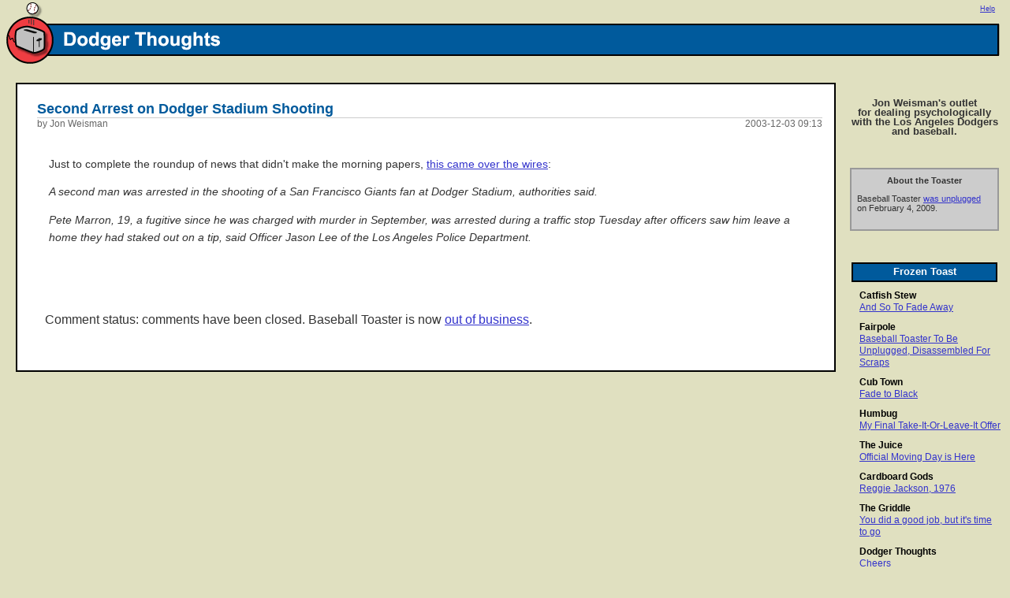

--- FILE ---
content_type: text/html
request_url: https://dodgerthoughts.baseballtoaster.com/archives/10576.html
body_size: 3442
content:
<html>
                                                                                
<head>
 <meta http-equiv="Content-Type" content="text/html; charset=iso-8859-1" />
 <link rel="stylesheet" href="https://static.baseballtoaster.com/css/toaster.css" type="text/css" />
 <link rel="stylesheet" href="https://static.baseballtoaster.com/css/DodgerThoughts.css" type="text/css" />
 <link rel="SHORTCUT ICON" href="https://static.baseballtoaster.com/images/favicon.ico" />

 <title>Baseball Toaster: Dodger Thoughts : Second Arrest on Dodger Stadium Shooting</title>
</head>
                                                                                
<body>

 <map name="bannermap">
  <area shape="rect" href="https://www.baseballtoaster.com/" coords="15,20,70,75" alt="Baseball Toaster">
  <area shape="rect" href="https://dodgerthoughts.baseballtoaster.com/" coords="80,40,400,60" alt="Dodger Thoughts">
 </map>
                                                                                 
 <div id="closebox"><img src="https://static.baseballtoaster.com/images/right_closebox.gif"></div>
 <div id="banner">
  <img src="https://static.baseballtoaster.com/images/left_DodgerThoughts.gif" border="0" usemap="#bannermap">
 </div>
 
 <div id="memberinfo">
  <a href="https://static.baseballtoaster.com/help.html">Help</a>
 </div>
 
<div style="margin:15px 0 0 0;">
 <div style="position:absolute; right:0; width:210px; padding:5px; overflow:hidden; word-wrap:break-word;">
  <div id="rightbox2">

<div class="tagline">Jon Weisman's outlet<br>for dealing psychologically<br>with the Los Angeles Dodgers<br>and baseball.</div>

<div class="advertisement">
<div class="adtitle">About the Toaster</div>
<p>
Baseball Toaster <a href="https://fairpole.baseballtoaster.com/archives/1204218.html">was unplugged</a> on February 4, 2009.
</p>
</div>


<div class="righttitle">Frozen Toast</div>
<div class="rightcontent">

<div class="hotlist"><a href="https://catfishstew.baseballtoaster.com/" class="hotlisthref">Catfish Stew</a><br />
<a href="https://catfishstew.baseballtoaster.com/archives/1182040.html">And So To Fade Away</a></div>

<div class="hotlist"><a href="https://fairpole.baseballtoaster.com/" class="hotlisthref">Fairpole</a><br />
<a href="https://fairpole.baseballtoaster.com/archives/1204218.html">Baseball Toaster To Be Unplugged, Disassembled For Scraps</a></div>

<div class="hotlist"><a href="https://cubtown.baseballtoaster.com/" class="hotlisthref">Cub Town</a><br />
<a href="https://cubtown.baseballtoaster.com/archives/1205053.html">Fade to Black</a></div>

<div class="hotlist"><a href="https://humbug.baseballtoaster.com/" class="hotlisthref">Humbug</a><br />
<a href="https://humbug.baseballtoaster.com/archives/1205024.html">My Final Take-It-Or-Leave-It Offer</a></div>

<div class="hotlist"><a href="https://thejuice.baseballtoaster.com/" class="hotlisthref">The Juice</a><br />
<a href="https://thejuice.baseballtoaster.com/archives/1204605.html">Official Moving Day is Here</a></div>

<div class="hotlist"><a href="https://cardboardgods.baseballtoaster.com/" class="hotlisthref">Cardboard Gods</a><br />
<a href="https://cardboardgods.baseballtoaster.com/archives/1204775.html">Reggie Jackson, 1976</a></div>

<div class="hotlist"><a href="https://griddle.baseballtoaster.com/" class="hotlisthref">The Griddle</a><br />
<a href="https://griddle.baseballtoaster.com/archives/1201017.html">You did a good job, but it's time to go</a></div>

<div class="hotlist"><a href="https://dodgerthoughts.baseballtoaster.com/" class="hotlisthref">Dodger Thoughts</a><br />
<a href="https://dodgerthoughts.baseballtoaster.com/archives/1203229.html">Cheers</a></div>

<div class="hotlist"><a href="https://badaltitude.baseballtoaster.com/" class="hotlisthref">Bad Altitude</a><br />
<a href="https://badaltitude.baseballtoaster.com/archives/1203093.html">Pitcher News; I Dump My Tickets</a></div>

<div class="hotlist"><a href="https://mikesrants.baseballtoaster.com/" class="hotlisthref">Mike's Baseball Rants</a><br />
<a href="https://mikesrants.baseballtoaster.com/archives/1200041.html">The State of the Hall 2009</a></div>

<div class="hotlist"><a href="https://bronxbanter.baseballtoaster.com/" class="hotlisthref">Bronx Banter</a><br />
<a href="https://bronxbanter.baseballtoaster.com/archives/1168801.html">Movin' On</a></div>

<div class="hotlist"><a href="https://bitoutside.baseballtoaster.com/" class="hotlisthref">Just a Bit Outside</a><br />
<a href="https://bitoutside.baseballtoaster.com/archives/446872.html">And We're Off!</a></div>

<div class="hotlist"><a href="https://www.baseballtoaster.com/" class="hotlisthref">Toaster.TV blogs</a><br />
 <a href="https://westernhomes.baseballtoaster.com/">Western Homes</a><br />
 <a href="https://screenjam.baseballtoaster.com/">Screen Jam</a><br />
 <a href="https://tinear.baseballtoaster.com/">Tin Ear</a><br />
 <a href="https://aesthetics.baseballtoaster.com/">Aesthetics</a>
</div>

</div>

<div class="righttitle">Search</div>
<div class="googlebox">
<!-- SiteSearch Google -->
<form method="get" action="https://www.google.com/custom" target="_top">
<table border="0" bgcolor="#ffffff">
<tr><td nowrap="nowrap" valign="top" align="left" height="32">
<a href="https://www.google.com/">Google Search</a>
<!--<img src="https://www.google.com/logos/Logo_25wht.gif"
border="0" alt="Google"></img>-->
<br/>
<input type="hidden" name="domains" value="baseballtoaster.com; dodgerthoughts.baseballtoaster.com"></input>
<input type="text" name="q" size="20" maxlength="255" value="" style="margin:5px 0px 0px 0px;"></input>
</td></tr>
<tr>
<td nowrap="nowrap">
<table>
<tr>
<td>
<input type="radio" name="sitesearch" value=""></input>
<font size="-1" color="#000000">Web</font>
</td>
</tr>
<tr>
<td>
<input type="radio" name="sitesearch" value="baseballtoaster.com"></input>
<font size="-1" color="#000000">Toaster</font>
</td>
</tr>
<tr>
<td>
<input type="radio" name="sitesearch" value="dodgerthoughts.baseballtoaster.com" checked="checked"></input>
<font size="-1" color="#000000">Dodger Thoughts</font>
</td>
</tr>
</table>
<input type="submit" name="sa" value="Search"></input>
<input type="hidden" name="client" value="pub-8637958266006211"></input>
<input type="hidden" name="forid" value="1"></input>
<input type="hidden" name="ie" value="ISO-8859-1"></input>
<input type="hidden" name="oe" value="ISO-8859-1"></input>
<input type="hidden" name="safe" value="active"></input>
<input type="hidden" name="cof" value="GALT:#3333CC;GL:1;DIV:#FFFFFF;VLC:444444;AH:center;BGC:E0E0C0;LBGC:E0E0C0;ALC:BB3333;LC:BB3333;T:111111;GFNT:444444;GIMP:444444;LH:49;LW:661;L:https://static.baseballtoaster.com/images/logo_Search.gif;S:https://www.baseballtoaster.com/;FORID:1;"></input>
<input type="hidden" name="hl" value="en"></input>

</td></tr></table>
</form>
<!-- SiteSearch Google -->
</div>

<div class="righttitle">Archives</div>
<div class="rightcontent">



 
  
  <br /><b>2009</b>
  <br />
 
 <a href="https://dodgerthoughts.baseballtoaster.com/archives/2009_02.html">02</a>&nbsp;
 

 
 <a href="https://dodgerthoughts.baseballtoaster.com/archives/2009_01.html">01</a>&nbsp;
 

 
  <br />
  <br /><b>2008</b>
  <br />
 
 <a href="https://dodgerthoughts.baseballtoaster.com/archives/2008_12.html">12</a>&nbsp;
 

 
 <a href="https://dodgerthoughts.baseballtoaster.com/archives/2008_11.html">11</a>&nbsp;
 

 
 <a href="https://dodgerthoughts.baseballtoaster.com/archives/2008_10.html">10</a>&nbsp;
 

 
 <a href="https://dodgerthoughts.baseballtoaster.com/archives/2008_09.html">09</a>&nbsp;
 

 
 <a href="https://dodgerthoughts.baseballtoaster.com/archives/2008_08.html">08</a>&nbsp;
 

 
 <a href="https://dodgerthoughts.baseballtoaster.com/archives/2008_07.html">07</a>&nbsp;
 <br />
 

 
 <a href="https://dodgerthoughts.baseballtoaster.com/archives/2008_06.html">06</a>&nbsp;
 

 
 <a href="https://dodgerthoughts.baseballtoaster.com/archives/2008_05.html">05</a>&nbsp;
 

 
 <a href="https://dodgerthoughts.baseballtoaster.com/archives/2008_04.html">04</a>&nbsp;
 

 
 <a href="https://dodgerthoughts.baseballtoaster.com/archives/2008_03.html">03</a>&nbsp;
 

 
 <a href="https://dodgerthoughts.baseballtoaster.com/archives/2008_02.html">02</a>&nbsp;
 

 
 <a href="https://dodgerthoughts.baseballtoaster.com/archives/2008_01.html">01</a>&nbsp;
 

 
  <br />
  <br /><b>2007</b>
  <br />
 
 <a href="https://dodgerthoughts.baseballtoaster.com/archives/2007_12.html">12</a>&nbsp;
 

 
 <a href="https://dodgerthoughts.baseballtoaster.com/archives/2007_11.html">11</a>&nbsp;
 

 
 <a href="https://dodgerthoughts.baseballtoaster.com/archives/2007_10.html">10</a>&nbsp;
 

 
 <a href="https://dodgerthoughts.baseballtoaster.com/archives/2007_09.html">09</a>&nbsp;
 

 
 <a href="https://dodgerthoughts.baseballtoaster.com/archives/2007_08.html">08</a>&nbsp;
 

 
 <a href="https://dodgerthoughts.baseballtoaster.com/archives/2007_07.html">07</a>&nbsp;
 <br />
 

 
 <a href="https://dodgerthoughts.baseballtoaster.com/archives/2007_06.html">06</a>&nbsp;
 

 
 <a href="https://dodgerthoughts.baseballtoaster.com/archives/2007_05.html">05</a>&nbsp;
 

 
 <a href="https://dodgerthoughts.baseballtoaster.com/archives/2007_04.html">04</a>&nbsp;
 

 
 <a href="https://dodgerthoughts.baseballtoaster.com/archives/2007_03.html">03</a>&nbsp;
 

 
 <a href="https://dodgerthoughts.baseballtoaster.com/archives/2007_02.html">02</a>&nbsp;
 

 
 <a href="https://dodgerthoughts.baseballtoaster.com/archives/2007_01.html">01</a>&nbsp;
 

 
  <br />
  <br /><b>2006</b>
  <br />
 
 <a href="https://dodgerthoughts.baseballtoaster.com/archives/2006_12.html">12</a>&nbsp;
 

 
 <a href="https://dodgerthoughts.baseballtoaster.com/archives/2006_11.html">11</a>&nbsp;
 

 
 <a href="https://dodgerthoughts.baseballtoaster.com/archives/2006_10.html">10</a>&nbsp;
 

 
 <a href="https://dodgerthoughts.baseballtoaster.com/archives/2006_09.html">09</a>&nbsp;
 

 
 <a href="https://dodgerthoughts.baseballtoaster.com/archives/2006_08.html">08</a>&nbsp;
 

 
 <a href="https://dodgerthoughts.baseballtoaster.com/archives/2006_07.html">07</a>&nbsp;
 <br />
 

 
 <a href="https://dodgerthoughts.baseballtoaster.com/archives/2006_06.html">06</a>&nbsp;
 

 
 <a href="https://dodgerthoughts.baseballtoaster.com/archives/2006_05.html">05</a>&nbsp;
 

 
 <a href="https://dodgerthoughts.baseballtoaster.com/archives/2006_04.html">04</a>&nbsp;
 

 
 <a href="https://dodgerthoughts.baseballtoaster.com/archives/2006_03.html">03</a>&nbsp;
 

 
 <a href="https://dodgerthoughts.baseballtoaster.com/archives/2006_02.html">02</a>&nbsp;
 

 
 <a href="https://dodgerthoughts.baseballtoaster.com/archives/2006_01.html">01</a>&nbsp;
 

 
  <br />
  <br /><b>2005</b>
  <br />
 
 <a href="https://dodgerthoughts.baseballtoaster.com/archives/2005_12.html">12</a>&nbsp;
 

 
 <a href="https://dodgerthoughts.baseballtoaster.com/archives/2005_11.html">11</a>&nbsp;
 

 
 <a href="https://dodgerthoughts.baseballtoaster.com/archives/2005_10.html">10</a>&nbsp;
 

 
 <a href="https://dodgerthoughts.baseballtoaster.com/archives/2005_09.html">09</a>&nbsp;
 

 
 <a href="https://dodgerthoughts.baseballtoaster.com/archives/2005_08.html">08</a>&nbsp;
 

 
 <a href="https://dodgerthoughts.baseballtoaster.com/archives/2005_07.html">07</a>&nbsp;
 <br />
 

 
 <a href="https://dodgerthoughts.baseballtoaster.com/archives/2005_06.html">06</a>&nbsp;
 

 
 <a href="https://dodgerthoughts.baseballtoaster.com/archives/2005_05.html">05</a>&nbsp;
 

 
 <a href="https://dodgerthoughts.baseballtoaster.com/archives/2005_04.html">04</a>&nbsp;
 

 
 <a href="https://dodgerthoughts.baseballtoaster.com/archives/2005_03.html">03</a>&nbsp;
 

 
 <a href="https://dodgerthoughts.baseballtoaster.com/archives/2005_02.html">02</a>&nbsp;
 

 
 <a href="https://dodgerthoughts.baseballtoaster.com/archives/2005_01.html">01</a>&nbsp;
 

 
  <br />
  <br /><b>2004</b>
  <br />
 
 <a href="https://dodgerthoughts.baseballtoaster.com/archives/2004_12.html">12</a>&nbsp;
 

 
 <a href="https://dodgerthoughts.baseballtoaster.com/archives/2004_11.html">11</a>&nbsp;
 

 
 <a href="https://dodgerthoughts.baseballtoaster.com/archives/2004_10.html">10</a>&nbsp;
 

 
 <a href="https://dodgerthoughts.baseballtoaster.com/archives/2004_09.html">09</a>&nbsp;
 

 
 <a href="https://dodgerthoughts.baseballtoaster.com/archives/2004_08.html">08</a>&nbsp;
 

 
 <a href="https://dodgerthoughts.baseballtoaster.com/archives/2004_07.html">07</a>&nbsp;
 <br />
 

 
 <a href="https://dodgerthoughts.baseballtoaster.com/archives/2004_06.html">06</a>&nbsp;
 

 
 <a href="https://dodgerthoughts.baseballtoaster.com/archives/2004_05.html">05</a>&nbsp;
 

 
 <a href="https://dodgerthoughts.baseballtoaster.com/archives/2004_04.html">04</a>&nbsp;
 

 
 <a href="https://dodgerthoughts.baseballtoaster.com/archives/2004_03.html">03</a>&nbsp;
 

 
 <a href="https://dodgerthoughts.baseballtoaster.com/archives/2004_02.html">02</a>&nbsp;
 

 
 <a href="https://dodgerthoughts.baseballtoaster.com/archives/2004_01.html">01</a>&nbsp;
 

 
  <br />
  <br /><b>2003</b>
  <br />
 
 <a href="https://dodgerthoughts.baseballtoaster.com/archives/2003_12.html">12</a>&nbsp;
 

 
 <a href="https://dodgerthoughts.baseballtoaster.com/archives/2003_11.html">11</a>&nbsp;
 

 
 <a href="https://dodgerthoughts.baseballtoaster.com/archives/2003_10.html">10</a>&nbsp;
 

 
 <a href="https://dodgerthoughts.baseballtoaster.com/archives/2003_09.html">09</a>&nbsp;
 

 
 <a href="https://dodgerthoughts.baseballtoaster.com/archives/2003_08.html">08</a>&nbsp;
 

 
 <a href="https://dodgerthoughts.baseballtoaster.com/archives/2003_07.html">07</a>&nbsp;
 <br />
 

 
 <a href="https://dodgerthoughts.baseballtoaster.com/archives/2003_06.html">06</a>&nbsp;
 

 
 <a href="https://dodgerthoughts.baseballtoaster.com/archives/2003_05.html">05</a>&nbsp;
 

 
 <a href="https://dodgerthoughts.baseballtoaster.com/archives/2003_04.html">04</a>&nbsp;
 

 
 <a href="https://dodgerthoughts.baseballtoaster.com/archives/2003_03.html">03</a>&nbsp;
 

 
 <a href="https://dodgerthoughts.baseballtoaster.com/archives/2003_02.html">02</a>&nbsp;
 

 
 <a href="https://dodgerthoughts.baseballtoaster.com/archives/2003_01.html">01</a>&nbsp;
 

 
  <br />
  <br /><b>2002</b>
  <br />
 
 <a href="https://dodgerthoughts.baseballtoaster.com/archives/2002_09.html">09</a>&nbsp;
 

 
 <a href="https://dodgerthoughts.baseballtoaster.com/archives/2002_08.html">08</a>&nbsp;
 

 
 <a href="https://dodgerthoughts.baseballtoaster.com/archives/2002_07.html">07</a>&nbsp;
 <br />
 

</div>




<div class="righttitle">About Jon</div>
<div class="rightcontent">
<p><a href=mailto:ShiftyJ@verizon.net>Write to Jon</a><br></p>

<p>Jon's other site:<br>
<a href="http://screenjam.toaster.tv">Screen Jam</a><br>
TV and more ...</p>

<p><a href="https://dodgerthoughts.baseballtoaster.com/archives/10841.html">A kind of biography</a><br>
<a href="https://dodgerthoughts.baseballtoaster.com/archives/11011.html">"The Meaning of the Game"</a><br></p>
</div>

<div class="righttitle">Thank You For Not ...</div>
<div class="rightcontent">
<p>1) using profanity or any euphemisms for profanity<br />
2) personally attacking other commenters<br />
3) baiting other commenters<br />
4) arguing for the sake of arguing<br />
5) discussing politics<br />
6) using hyperbole when something less will suffice<br />
7) using sarcasm in a way that can be misinterpreted negatively<br />
8) making the same point over and over again<br />
9) typing "no-hitter" or "perfect game" to describe either in progress<br />
10) being annoyed by the existence of this list<br />
11) commenting under the obvious influence<br />
12) claiming your opinion isn't allowed when it's just being disagreed with</p>
</div>



</div>

 </div>
 <div style="overflow:hidden; border:2px solid #000000; background-color:#ffffff; margin:0 220px 0 20px; word-wrap:break-word;">
  <div style="overflow:hidden; padding:20px 15px 15px 25px; word-wrap:break-word;">
   <div class="topictitle">Second Arrest on Dodger Stadium Shooting</div>
   <div class="topicdate">2003-12-03 09:13</div>
   <div class="topicauthor">by Jon Weisman</div>

<div class="topicdocument">

<!-- MOVEMESSAGE -->

<p>Just to complete the roundup of news that didn't make the morning papers, <a href="http://sports.espn.go.com/mlb/news/story?id=1677047">this came over the wires</a>:</p>

<p><i>A second man was arrested in the shooting of a San Francisco Giants fan at Dodger Stadium, authorities said.</p>

<p>Pete Marron, 19, a fugitive since he was charged with murder in September, was arrested during a traffic stop Tuesday after officers saw him leave a home they had staked out on a tip, said Officer Jason Lee of the Los Angeles Police Department.</i></p>

</div>

   <div id="commentsection" style="padding: 25px 30px 0 10px">
    <a name="comments"></a>
    

     <p>
      Comment status: comments have been closed.  Baseball Toaster is now <a href="https://fairpole.baseballtoaster.com/archives/1204218.html">out of business</a>.
     </p>

   </div>
   
 </div>
</div>

</body>
</html>


